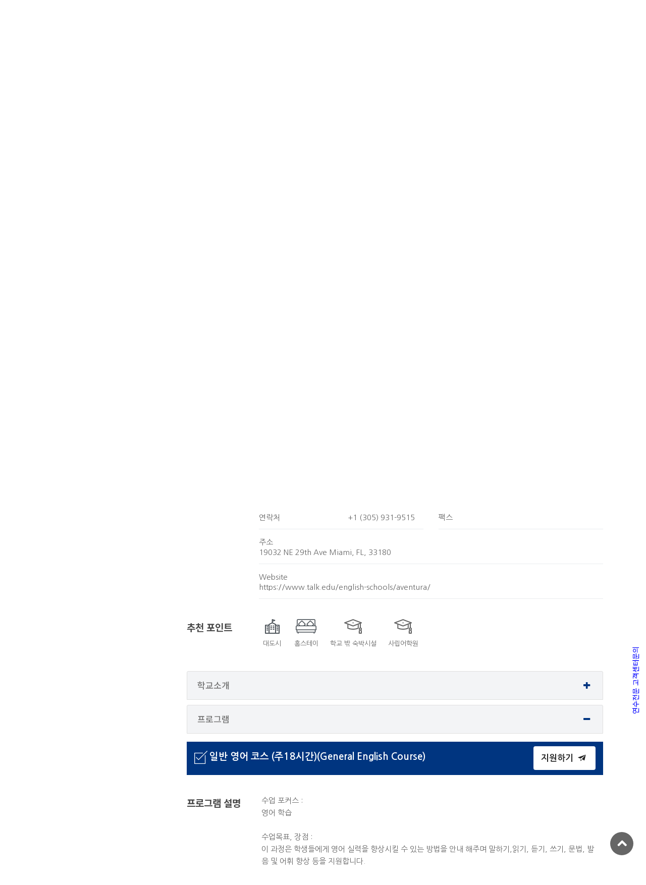

--- FILE ---
content_type: text/html
request_url: https://www.studydestiny.co.kr/america/school-view.html?sc_id=1167&pr_category=0&ko=1&tab_menu=2&pr_id=5653
body_size: 76629
content:
<!DOCTYPE html>
<!--[if IE 8 ]><html class="ie" xmlns="http://www.w3.org/1999/xhtml" xml:lang="en-US" lang="en-US"> <![endif]-->
<!--[if (gte IE 9)|!(IE)]><!-->
<!--html xmlns="http://www.w3.org/1999/xhtml" xml:lang="en-US" lang="en-US"--><!--<![endif]-->
<html lang="ko-KR">
<head>


</script>

    <meta charset="utf-8">
    <!--[if IE]><meta http-equiv='X-UA-Compatible' content='IE=edge,chrome=1'><![endif]-->
    <meta http-equiv="X-UA-Compatible" content="IE=edge">
    <!--meta name="viewport" content="width=device-width, initial-scale=1, shrink-to-fit=no"-->
    <meta name="viewport" content="width=device-width, initial-scale=1, minimum-scale=1, maximum-scale=2, user-scalable=yes">
    <meta name="robots" content="index,follow" />
	<meta name="description" content="토크 마이애미 아벤츄라(TALK Schools Aventura) 일반 영어 코스 (주18시간)  학비 어학연수 유학 스터디데스티니" />
	<meta name="keywords" content="토크 마이애미 아벤츄라(TALK Schools Aventura) 일반 영어 코스 (주18시간)  학비 어학연수 유학 " />
    <meta name="author" content="">
	<title>토크 마이애미 아벤츄라(TALK Schools Aventura) 일반 영어 코스 (주18시간)  스터디데스티니</title>

    <!-- Favicons-->
    <link rel="shortcut icon" href="img/favicon.ico" type="image/x-icon">
    <link rel="apple-touch-icon" type="image/x-icon" href="img/apple-touch-icon-57x57-precomposed.png">
    <link rel="apple-touch-icon" type="image/x-icon" sizes="72x72" href="img/apple-touch-icon-72x72-precomposed.png">
    <link rel="apple-touch-icon" type="image/x-icon" sizes="114x114" href="img/apple-touch-icon-114x114-precomposed.png">
    <link rel="apple-touch-icon" type="image/x-icon" sizes="144x144" href="img/apple-touch-icon-144x144-precomposed.png">

    <!-- 구글폰트  -->
    <link href="https://fonts.googleapis.com/css?family=Gochi+Hand|Montserrat:300,400,700" rel="stylesheet">
    <link href="https://fonts.googleapis.com/css?family=Nanum+Gothic:400,700,800|Noto+Sans+KR:300,400,500,700,900&display=swap" rel="stylesheet">

    <!-- CSS -->
    <link href="css/bootstrap.min.css" rel="stylesheet">
    <link href="css/style.css" rel="stylesheet">
    <link href="css/vendors.css" rel="stylesheet">
    <link href="css/custom.css" rel="stylesheet">
    
    <link rel="stylesheet" href="js/gnb_row/menu_common.css">
    <script type="text/javascript" src="js/gnb_row/jquery-3.4.1.min.js"></script>
    <script type="text/javascript" src="js/gnb_row/jquery-migrate-3.0.1.min.js"></script> 
    <script src="js/gnb_row/menu_row.js"></script> 
       

	<link rel="canonical" href="https://www.studydestiny.co.kr/america/school-view.html?sc_id=1167" />
	<meta property="og:locale" content="en_US" />
	<meta property="og:type" content="article" />
	<meta property="og:title" content="토크 마이애미 아벤츄라(TALK Schools Aventura) 일반 영어 코스 (주18시간)  스터디데스티니" />
	<meta property="og:description" content="토크 마이애미 아벤츄라(TALK Schools Aventura) 일반 영어 코스 (주18시간)  학비 어학연수 유학 스터디데스티니" />
	<meta property="og:url" content="https://www.studydestiny.co.kr/america/school-view.html?sc_id=1167" />
	<meta property="og:site_name" content="스터디데스티니" />
	<meta name="twitter:card" content="summary" />
	<meta name="twitter:title" content="스터디데스티니" />

<!----------------------구글 Analytics 종합---->

<script>
  (function(i,s,o,g,r,a,m){i['GoogleAnalyticsObject']=r;i[r]=i[r]||function(){
  (i[r].q=i[r].q||[]).push(arguments)},i[r].l=1*new Date();a=s.createElement(o),
  m=s.getElementsByTagName(o)[0];a.async=1;a.src=g;m.parentNode.insertBefore(a,m)
  })(window,document,'script','https://www.google-analytics.com/analytics.js','ga');

  ga('create', 'UA-84070926-1', 'auto');
  ga('send', 'pageview');

</script>
<!---------------------------------------------------------------------->
<!-- Google tag (gtag.js) -->
<script async src="https://www.googletagmanager.com/gtag/js?id=G-JVH6NQ2RRM"></script>
<script>
  window.dataLayer = window.dataLayer || [];
  function gtag(){dataLayer.push(arguments);}
  gtag('js', new Date());

  gtag('config', 'G-JVH6NQ2RRM');
</script>


<!----------------------네이버 Analytics 종합---->

	
<script type="text/javascript" src="//wcs.naver.net/wcslog.js"></script>
<script type="text/javascript">
if(!wcs_add) var wcs_add = {};
wcs_add["wa"] = "56c3a6fc0eafe";
wcs_do();
</script>

<!---------------------------------------------------------------------->

<!--ssl-->
<script type="text/javascript">

if (document.location.protocol == 'http:') {

    document.location.href = document.location.href.replace('http:', 'https:');

}

</script>
<!--ssl end-->




</head>

<body>

    <div id="preloader">
        <div class="sk-spinner sk-spinner-wave">
            <div class="sk-rect1"></div>
            <div class="sk-rect2"></div>
            <div class="sk-rect3"></div>
            <div class="sk-rect4"></div>
            <div class="sk-rect5"></div>
        </div>
    </div>
    <!-- End Preload -->

    <div class="layer"></div>
    <!-- Mobile menu overlay mask -->

    <!-- Header================================================== -->
    <header class="border-bottom-1px-op">
        <div id="top_line">
            <div class="container">
                <div class="row">
                    <div class="col-6">
                      <div id="logo_home">
                      	<h1><a href="intro.html" title="Study Destiny">Study Destiny</a></h1>
                      </div>                    	
                    </div>
                    <div class="col-4 py-1">
                        <ul id="top_links">
                            <li><a href="javascript:window.external.addfavorite('http://www.studydestiny.co.kr', '스터디 데스티니');" onFocus="this.blur()">줄겨찾기 추가</a></li>
                            <li><a href="https://pf.kakao.com/_YBtFT" target="_blank"><img src="https://www.studydestiny.co.kr/america/img/ka_ch_b.png"></a><a href="https://blog.naver.com/studydestiny" target="_blank"><img src="img/sns_naverb.png"></a></li>
                        </ul>                        
                    </div>
                     <div class="col-2 p-0">                    
                       <div class="styled-select">
                      <select class="link_class" name="lang" id="lang"><!--영사관 링크 class="link_class" 추가 > js/pro_common.js 파일내에 link_class 이벤트 추가됨-->
                            <option value="https://www.studydestiny.com/intro.html">English</option>
                            <option value="https://www.studydestiny.co.kr/intro.html" selected>한국어</option>
                            <option value="https://www.studydestiny.jp/intro.html">日本語</option>
                            <option value="https://www.studydestiny.com.tw/intro.html">繁體中文</option>
                            <option value="https://www.studydestiny.cn/intro.html">简体中国</option>
                        </select>
                      </div> 
                    </div>                                        
                </div><!-- End row -->
            </div><!-- End container-->
        </div><!-- End top line-->
        
 

        <div id="headerlogo" class="pure-g">
            <div id="" class="pure-u-1">
                <div class="sp_only">
                	<div id="logo_home" class="floatl ml-3">
                	  <h1><a href="intro.html" title="Study Destiny">Study Destiny</a></h1>
                	</div>
                	<div class="floatr">
                	  <a href="" class="toggle_sp_menu"><i class="icon-menu" style="font-size: 30px; color: #000"></i></a>
                	</div>
                </div>
        
                <!--div class="sp_only sp_right_nav" style="display: none;"><span class="sp-popup-nav-toggle"><i class="fa fa-2x fa-th-large"></i></span></div-->
        
            </div>
        </div>  
       
       <div id="globalnavi_wrap" class="top_current" style="">
          <div id="globalnavi_sp_wrap">
              <ul id="globalnavi" style="width: 100%;">
                  <li id="navi01" class="current dropdown">
            				<div class="navi_inner">
            					<a href="school-list.html" class="">학교검색</a>        					
            				</div>
                  </li>
                  <li id="navi02" class="dropdown">
                      <div class="navi_inner">
                       <a href="studenthousing.html" class="dropdown-toggle" data-toggle="dropdown" data-class="">학생기숙사</a>
						    <ul class="dropdown-menu clearfix" role="menu">
                              <li><a href="studenthousing.html">학생기숙사</a></li>
							  <li><a href="studenthotel.html">단기호텔예약</a></li>
							  <li><a href="hostelworld.html">저렴하스텔, 게스트하우스예약</a></li>
                              <li><a href="insurance.html">유학생보험가입</a></li>
							  <li><a href='essay.html'>유학생 에세이 작성하기</a></li> 
							  <li><a href='wes.html'>미국대학 WES 편입학점 인증프로세스</a></li>
							  <li><a href='simcard.html'>유학생 휴대폰 심카드</a></li> 
							  <li><a href="speakenglish.html">연수전 단기 영어 공부하기</a></li>
							  <li><a href="studentflight.html">유학생전용 저렴 항공권예매</a></li>
							  <li><a href="studentshoppingmall.html">유학생쇼핑몰</a></li>
                          </ul>
                      </div>
                  </li>
                  <li id="navi03" class="dropdown">
                      <div class="navi_inner">
                       <a href="university.html" class="dropdown-toggle" data-toggle="dropdown" data-class="">미국대학교</a>
						    <ul class="dropdown-menu clearfix" role="menu">
							  <li><a href="university.html">미국대학교</a></li>
							  <li><a href="ivyleague.html">미국명문대학 아이비리그 </a></li>
							  <li><a href="state-university.html">미국주립대학교</a></li>
							  <li><a href="engineering.html">미국대학 전공별진학가이드</a></li>
							  <li><a href="communitycollege.html">미국커뮤니티칼리지</a></li>
							  <li><a href="high-school-completion-program.html">미국고등학교 칼리지 동시졸업</a></li>
                              <li><a href="ELS-conditaionaladmission.html">미국대학 조건부대학진학</a></li>
							  <li><a href="visitingscholar.html">미국대학 방문연구원</a></li>

							  
                          </ul>
                      </div>
                  </li>              
                  <li id="navi04" class="dropdown ">
                      <div class="navi_inner">
                          <a href="uhakcamp-america.html" class="dropdown-toggle" data-toggle="dropdown" data-class="">초중고영어연수</a>
							<ul class="dropdown-menu clearfix" role="menu">
							  <li><a href="uhakcamp-america.html">미국주니어영어캠프</a></li>
                              <li><a href="camp-sandiego.html">샌디에고 주니어영어캠프</a></li>
							  <li><a href="camp-newyork.html">뉴욕 주니어영어캠프</a></li>
							  <li><a href="camp-boston.html">보스턴 주니어영어캠프</a></li>
							  <li><a href="camp-hawaii.html">하와이 주니어영어캠프</a></li>
							  <li><a href="camp-la.html">로스앤젤레스 LA 주니어영어캠프</a></li>
							  <li><a href="camp-Atlanta.html">애틀란타 주니어영어캠프</a></li>
							  <li><a href="camp-Atlanta.html">미국주니어 겨울캠프</a></li>
                          </ul>
                      </div>
                  </li>
                  <li id="navi05" class="dropdown">
                      <div class="navi_inner">
                          <a href="jogiuhak-america.html" class="dropdown-toggle" data-toggle="dropdown" data-class="">미국조기유학</a>
                          <ul class="dropdown-menu clearfix" role="menu">
                              <li><a href="jogiuhak-america.html">미국조기유학</a></li>
							  <li><a href="newmexico-highschool.html">뉴멕시코주 고등학교</a></li>
							  <li><a href="online-highschool.html">미국 고등학교 온라인 학위 프로그램</a></li>
							  <li><a href="jogiuhak-Atlanta.html">미국 아틀란타 조기유학</a></li>
                              <!--li><a href="/america/uhakexam.html">미국조기유학시험정보</a></li-->
							  <!--li><a href="/america/jogiuhakamericalist.html">미국조기유학학교리스트</a></li-->

                          </ul>
                      </div>
                  </li>

				         <li id="navi06" class="dropdown">
                      <div class="navi_inner">
                          <a href="DIY-visa.html" class="dropdown-toggle" data-toggle="dropdown" data-class="">연수 비자준비</a>
                          <ul class="dropdown-menu clearfix" role="menu">
                              <li><a href="DIY-visa.html">스스로 준비하는 학생비자 절차</a></li>
								 <li><a href="J-1.html">미국J-1비자</a></li>
							  <li><a href="ot.html">미국 유학생 출국 준비물 및 오티자료</a></li>
							    <li><a href="admission-process.html">어학연수 수속 절차</a></li>
							  <li><a href="requirement-documents.html">필요서류</a></li>
							  <li><a href="success-language.html">성공적인 어학연수을 위한 팁</a></li>
							  <li><a href="school-tip.html">어학연수 학교 선택 팁</a></li>
							   <li><a href="abroad-information.html">대학부설, 사립 어학연수란?</a></li>
							  

                          </ul>
                      </div>
                  </li>
                           
                           
                  <li id="navi07" class="dropdown">
                      <div class="navi_inner">
                          <a href="online-application.html" class="dropdown-toggle" data-toggle="dropdown" data-class="">My 데스티니?</a>
                          <ul class="dropdown-menu dropdown-menu-right clearfix" role="menu">
                              <li><a href="online-application.html">온라인 지원이란?</a></li>
                              <li><a href="customer_price_guarantee.html">학비보증프로그램</a></li>
							  <li><a href="discount-program.html">학비할인</a></li>
                          </ul>
                      </div>
                  </li>
              </ul>
          </div>
       </div>   


        <div id="globalnavi_shadow"></div>
        <ul id="submenu_row" style="display: none;">
        </ul> 
		<div>
			<span id='sidebarCollapse' ><span style="color: blue;">연수전문 고객센터문의</span></span>
			<div class="floating">
				<a href="http://pf.kakao.com/_YBtFT" onfocus="blur()" target="_black"><p><img src="img/ka_ch.png"></p></a>
			
				<a href="customer-support.html" onfocus="blur()" target="_black"><img src='img/mail.png'></a>
					<br>
				<a href="tel://07078586600"><img src='img/phone.png'></a><br>
				<a href="https://docs.google.com/forms/d/1Reu_iDEYuu_hQcqoJd4iIyExVBNSV43G6HTsK3gNuE0/edit"><img src='https://www.studydestiny.co.kr/img/visit.jpg'></a>
			</div>
		</div>
    </header><!-- End Header -->    
	
	
        

  
  
    <!-- SubImg -->    
  	<!--section class="parallax-window" data-parallax="scroll" data-image-src="img/school-list-imgbg.jpg" data-natural-width="1400" data-natural-height="368"-->
  	<section class="parallax-window" data-parallax="scroll">
  		<div class="parallax-content-1">
  			<!--div class="animated fadeInDown"-->
		
  			<div>
  				<h1>토크 마이애미 아벤츄라</h1>
  				<p><i class="icon-home-2"></i> <i class="icon-angle-right"></i> 국가검색 <i class="icon-angle-right"></i> 미국 </p>
				

											
  			</div>
  		</div>
  	</section>
  	<!-- End SubImg section -->
	
			
	<main>
		
		<!-- Map -->  
		<div class="collapse" id="collapseMap">
			<div style="width:100%; height:400px;">
				<iframe src="/Html/sub_maps.html?country=us&position=main" class="mb-2" style="width: 100%; height: 400px;" frameborder="0" marginwidth="0" marginheight="0" scrolling="no" name="main"></iframe>
			</div>
		</div>
		<!-- End Map -->		
		
			<div class="container mt-5">
				<div class="row">					

  					<!-- Contents Left / 검색 / 메뉴 -->

  				<aside class="col-lg-3">  						
					<form id="list_search" name="list_search" style="box-sizing:unset;">
						<input type=hidden name="fname" value='search' />
					    <input type=hidden name="plen" value='korean' />
					    <input type=hidden name="dcode" value='us' />
						<input type=hidden name="sc_class" value='' />

    					<h1 class="filter_title"><a data-toggle="collapse" href="#collapseFilters" aria-expanded="false" aria-controls="collapseFilters" id="filters_col_bt"><i class="icon-search-6"></i>제공코스<i class="icon-down-open-big" style="font-size: 17px; margin-top: 3px; float:right;"></i></a></h1>
    					<div id="filters_col">
      					<p>
      						
      					</p>    						
    						<div class="collapse show" id="collapseFilters">
    							 
    							<div class="filter_type">
    												 
											
								 					  
								<div id="tools" class="mt-3">
          					<div class="row">
            						<div class="col-md-9 mb-2">
            							<p class="font-size-15 font-weight-7"><a href="application.html?sc_id=1167&pr_id=5653&dcode=us">일반 영어 코스 (주18시간)<br>(General English Course)</a></p>
            						</div> 
            						      						
          					</div>   					
          				</div>
																 					  
								<div id="tools" class="mt-3">
          					<div class="row">
            						<div class="col-md-9 mb-2">
            							<p class="font-size-15 font-weight-7"><a href="application.html?sc_id=1167&pr_id=5654&dcode=us">집중영어코스 (주22시간)<br>(Intensive English Course)</a></p>
            						</div> 
            						      						
          					</div>   					
          				</div>
											
   							
    						</div>
  						<!--End collapse -->
  					</div>
  					<!--End filters col-->
				</form>				
  				</aside>



  				<!--// Contents Left / 검색 / 메뉴 -->
  				
    			<!-- 학교뷰 -->
    		  <div class="col-lg-9">
    		  	

			          	<div class="row">
          		<div class="col-md-12">
          			
                <div class="tourdetail_header">
                    <div class="tourdetail_header_left">

							

                        <div class="rating">
						
						<i class="icon-star"></i><i class="icon-star"></i><i class="icon-star"></i><i class="icon-star"></i><i class="icon-star"></i>						
						<small>학교평가 (0)</small></div>
                        <h1 class="tourdetail_header_title">토크 마이애미 아벤츄라</h1>
                        <p class="tourdetail_header_description">TALK Schools Aventura</p>
                        <address class="tourdetail_header_address"></address>
                    </div>
					<img style='align-self:center' src="/img/School_Img/us/us_1167_logo1.jpg">
					
                </div>                
                <div class="bx4T mb-5">
											<div class='bx4T_L'><div class='bxImg'><img itemprop='photo' src='/img/School_Img/us/us_1167_file0.JPG' width='420' height='250' /></div></div><div class='bx4T_L'><div class='bxImg'><img itemprop='photo' src='/img/School_Img/us/us_1167_file1.JPG' width='420' height='250' /></div></div><div class='bx4T_L'><div class='bxImg'><img itemprop='photo' src='/img/School_Img/us/us_1167_file2.JPG' width='420' height='250' /></div></div>
					                    
                </div>                                
              </div>
            </div>

    		  		<div>
									    																										<a href="JavaScript:;" onclick="window.open('./picture-list.html?sc_id=1167&dcode=us', '_blank', 'width=500, height=350, scrollbars=auto, toolbar=no menubar=no, location=no');" class="mt-3 btn_1 blue">사진첩</a>
									<a href="#" class="mt-3 btn_1 blue" data-toggle="modal" data-target="#myqna">학교에질문하기</a>
    							</div>   

                       <br>

    				
    		  	  <br>
    				<div class="main_title">
    					<h2 class="left">학교 정보</h2>
    			
    					
    				
    					
    					<!--div class="row">
      						<div class="col-md-9 mb-2">
      							<p class="font-size-19 font-weight-7"><a href="#"><img src="img/icons_check.png" class="mr-1"> 4년 대학입학 (Undergraduate degree programs)</a></p>
      						</div> 
      						<div class="col-md-3 right">   		
      							<a href="#" class="btn_1 white">지원하기 <i class="icon-paper-plane"></i></a>   							
      						</div>
    					</div-->    					
    				</div>
    				<!--/tools -->
    				

            <!-- 기본정도 -->
            <div class="schoolview_container">
              <div class="row">    
        				<div class="col-lg-2">
        					<h3 class="schoolview_container_title">기본 정보</h3>
        				</div>      
                <div class="col-lg-10 schoolview_container_wrapper">
                	<div class="row">
                  		<div class="col-md-6">
                        <ul>
                            <li class="left">정원(재학생수)</li>
                            <li class="right">명</li>                    
                        </ul>
                      </div>
                  		<div class="col-md-6">
                        <ul>
                            <li class="left">공항마중</li>
                            <li class="right">가능</li>                    
                        </ul>
                      </div> 
                  		<div class="col-md-6">
                        <ul>
                            <li class="left">연락처</li>
                            <li class="right">+1 (305) 931-9515</li>                    
                        </ul>
                      </div>
                  		<div class="col-md-6">
                        <ul>
                            <li class="left">팩스</li>
                            <li class="right"></li>                    
                        </ul>
                      </div>
                  		<div class="col-md-12">
                        <ul>
                            <li class="left w-100">주소</li>
                            <li class="left w-100">19032 NE 29th Ave Miami, FL, 33180</li>                    
                        </ul>
                      </div> 

						<div class="col-md-12">
                        <ul>
                            <li class="left w-100">Website</li>
                            <li class="left w-100"><a href="https://www.talk.edu/english-schools/aventura/" target="_blank">https://www.talk.edu/english-schools/aventura/</a></li>                    
                        </ul>
                      
                  		<div id="schinfor1" class="col-md-12 collapse">
                        <ul>
                                          
                        </ul>
                      </div> <!--
                  		<div class="col-md-6">
                        <a class="schoolview_container_btn" data-toggle="collapse" href="#schinfor1" aria-expanded="false" aria-controls="schinfor1" data-text-swap="접기" data-text-original="모두 보기">모두 보기 <!--i class="icon-down-open-1"></i--></a>
                      </div--!>                      
                    </div>
                </div>
              </div>        
            </div>
            
            <!-- 추천포인트 -->
            <div class="schoolview_container no-border">
              <div class="row">    
        				<div class="col-lg-2">
        					<h3 class="schoolview_container_title">추천 포인트</h3>
        				</div>      
                <div class="col-lg-10 schoolview_container_wrapper">
                	<div class="row">
                		
            					<div id="single_tour_feat">
            						<ul>
																					<li><i><img src="img/school_view_obj1.png"></i>
											대도시											</li>
																															            							<li><i><img src="img/school_view_obj2.png"></i>
												홈스테이											</li>
																																									<li><i><img src="img/school_view_obj3.png"></i>
												학교 밖 숙박시설											</li>
																				 
											<li><i><img src="img/school_view_obj3.png"></i>
												사립어학원											</li>												
																				            						</ul>           						
            					</div>                      
                    </div>
                </div>
              </div>        
            </div> 
            
            <!-- 학교소개 Tab -->
            
  					<div id="payment" class="accordion_styled">
  						<!--학교소개-->
  					  <div class="card">
    						<div class="card-header">
    						  <h4>
    							<a class="accordion-toggle" data-toggle="collapse" data-parent="#payment" href="#collapseOne_payment">학교소개<i class="indicator icon-plus float-right"></i></a>
    						  </h4>
    						</div>
    						<div id="collapseOne_payment" class="collapse " data-parent="#payment">
    						  <div class="card-body">
    						  	
                    <div class="schoolview_container no-border">
                      <div class="row">    
                				<div class="col-lg-2">
                					<h3 class="schoolview_container_title">소개</h3>
                				</div>      
                        <div class="col-lg-10 schoolview_container_wrapper">
                        	<div class="row">
                    					<div id="single_tour_feat">
                    						<ul>
                    							<li class="feat_dec">
													- TALK Aventura는 마이애미 대도시권 북쪽에 있는 부유한 국제 도시 ‘City of Excellence’에 위치해 있습니다.<br>- Hallandale, Golden Beach 및 Sunny Isles 등의 아름다운 해변에서 불과 몇 분 거리에 위치해 있습니다.<br>												</li>
                    						</ul>            						   						 
                    					</div>
                        	</div>
                       	 </div>
                      </div> 
                      <hr>       
                    </div>
					
					                    <div class="schoolview_container no-border">
                      <div class="row">    
                				<div class="col-lg-2">
                					<h3 class="schoolview_container_title">토크 마이애미 아벤츄라 관하여 </h3>
                				</div>      
                        <div class="col-lg-10 schoolview_container_wrapper">
                        	<div class="row">
                    					<div id="single_tour_feat">
                    						<ul>
                    							<li class="feat_dec">
													<div>TALK Aventura는 마이애미 대도시권&nbsp;북쪽에 있는 부유한 국제 도시 ‘City
of Excellence’에 위치해 있습니다. Hallandale,
Golden Beach 및 Sunny Isles 등의
아름다운
해변에서
불과
몇
분
거리에
위치해
있습니다. 이 흥미롭고 문화적으로 다양한 지역사회는 카페, 레스토랑, 부티크 및 상점으로 가득합니다. 유명한 아벤투라 몰(Aventura Mall)과 발 하버 쇼핑센터(Bal Harbour Shopping Centre)는 세련된 매장과 전 세계의 안목 있는 쇼핑객을 끌어들이는 디자이너 상품을 보유하고 있습니다. TALK
Aventura는 2007년 레스토랑, 카페 및 부티크로 둘러싸인 번화한 Aventura 상업지구 한 가운데에 있는 콩코드 광장에서 개교했습니다.</div><br>													
												</li>
                    						</ul>            						   						 
                    					</div>
                        	</div>
                        	
                        	<div id="schinfor3" class="row collapse">
                    					<div id="single_tour_feat">
                    						<ul>
                    							<li class="feat_dec"></li>
                    						</ul>            						   						 
                    					</div>
                        	</div> 
                       	 </div>
                      </div> 
                      <hr>       
                    </div> 
																																			

                    
    						  </div>
    						</div>
  					  </div>


					  
					  
  					  <!--프로그램-->
  					  <div class="card">
  						<div class="card-header">
  						  <h4>
  							<a class="accordion-toggle" data-toggle="collapse" data-parent="#payment"  href="#collapseTwo_payment">프로그램<i class="indicator icon-minus float-right"></i></a>
  						  </h4>
  						</div>
  						<div id="collapseTwo_payment" class="collapse show" data-parent="#payment">
  						  <div class="card-body">

					  					
									
  					  
  						  	
          				<div id="tools" class="mt-3">
          					<div class="row">
            						<div class="col-md-9 mb-2">
            							<p class="font-size-19 font-weight-7"><a href="#"><img src="img/icons_check.png" class="mr-1">일반 영어 코스 (주18시간)(General English Course)</a></p>
            						</div> 
            						<div class="col-md-3 right">   		
            							<a href="application.html?sc_id=1167&pr_id=5653&dcode=us" class="btn_1 white">지원하기 <i class="icon-paper-plane"></i></a>   							
            						</div>          						
          					</div>   					
          				</div>
          				<!--/tools -->  
          				
                  <div class="schoolview_container no-border">
                    <div class="row">    
              				<div class="col-lg-2">
              					<h3 class="schoolview_container_title">프로그램 설명</h3>
              				</div>      
                      <div class="col-lg-10 schoolview_container_wrapper">
                      	<div class="row">
                  					<div id="single_tour_feat">
                  						<ul>
                  							<li class="feat_dec"><div>수업 포커스 :<br>영어 학습</div><div><br>수업목표, 장점 :<br>이 과정은 학생들에게 영어 실력을 향상시킬 수 있는&nbsp;방법을 안내 해주며 말하기,읽기,&nbsp;듣기,&nbsp;쓰기,&nbsp;문법,&nbsp;발음 및 어휘 향상 등을 지원합니다.</div><div><br>커리큘럼 :<br>학생들은 월요일(월요일이 공휴일 인 경우 화요일)에&nbsp;시작하고 금요일에 종료할 수 있습니다.<br>각 수업은&nbsp;50분 입니다.<br>수업 시간은 주당&nbsp;18수업 입니다.</div><div><br></div><div>수업시간 :&nbsp;<br>오전&nbsp;9시-오후&nbsp;1시,&nbsp;주당&nbsp;18수업</div><div><div><br></div><div><br></div></div>											</li>
                  						</ul>            						   						 
                  					</div>
                      	</div>
                     </div>
                    </div> 
                    <hr>
                  </div>                      
				
					
                    
                  <div id="sub_schinfor1" class="schoolview_container no-border collapse"> 
                    <div class="row">    
              				<div class="col-lg-2">
              					<h3 class="schoolview_container_title">프로그램 정보</h3>
              				</div>      
                      <div class="col-lg-10 schoolview_container_wrapper">
                      	<div class="row pl-2">
                      	  							<table class="table table-striped table-bordered table-condensed" style="width:97%;">
								<tr>
																								<td width="200" class="data1_l">수업 기간</td>
								<td width="400" class="data2_l"> 2, 3, 4, 5, 6, 7, 8, 9, 10, 11, 12, 13, 14, 15, 16, 17, 18, 19, 20, 21, 22, 23, 24, 25, 26, 27, 28, 29, 30, 31, 32, 33, 34, 35, 36, 37, 38, 39, 40, 41, 42, 43, 44, 45, 46, 47, 48, 49, 50, 51, 52 Weeks</td>
																																<td width="200" class="data1_l">수업 레벨</td>
								<td width="400" class="data2_l">10</td>
								</tr><tr>																								<td width="200" class="data1_l">비자 정보</td>
								<td width="400" class="data2_l">입학허가서 발급</td>
																																<td width="200" class="data1_l">최소 연령</td>
								<td width="400" class="data2_l">18</td>
								</tr><tr>																																<td width="200" class="data1_l">숙박 옵션</td>
								<td width="400" class="data2_l">홈스테이, 학교 밖 숙박시설</td>
																										<td width="200" class="data2_l"></td>
										<td width="400" class="data2_l"></td>
																	</tr>
							</table>                       
                      	</div>
                     	 </div>
                    </div>   
                    <hr>  
                    <div class="row">    
              				<div class="col-lg-2">
              					<h3 class="schoolview_container_title">자격조건</h3>
              				</div>      
                      <div class="col-lg-10 schoolview_container_wrapper">
                      	<div class="row">
                  					<div id="single_tour_feat">
                  						<ul>
                  							<li class="feat_dec">
																									특별히 없음																							</li>
                  						</ul>            						   						 
                  					</div>
                      	</div>
                     	 </div>
                    </div> 
                    <hr>
                    <div class="row">    
              				<div class="col-lg-2">
              					<h3 class="schoolview_container_title" data-asdf='true'>프로그램 일정</h3>
              				</div>      
                      <div class="col-lg-10 schoolview_container_wrapper">
                      	<div class="row pl-2">
                      		
						  
						
						<table class='table table-striped table-bordered table-condensed' style='width:97%;'><tr><td width='20%' align='center'>2027-01-25 </td><td width='20%' align='center'>2027-01-18 </td><td width='20%' align='center'>2027-01-11 </td><td width='20%' align='center'>2027-01-04 </td></tr><tr><td width='20%' align='center'>2026-12-28 </td><td width='20%' align='center'>2026-12-21 </td><td width='20%' align='center'>2026-12-14 </td><td width='20%' align='center'>2026-12-07 </td></tr><tr><td width='20%' align='center'>2026-11-30 </td><td width='20%' align='center'>2026-11-23 </td><td width='20%' align='center'>2026-11-16 </td><td width='20%' align='center'>2026-11-09 </td></tr><tr><td width='20%' align='center'>2026-11-02 </td><td width='20%' align='center'>2026-10-26 </td><td width='20%' align='center'>2026-10-19 </td><td width='20%' align='center'>2026-10-12 </td></tr><tr><td width='20%' align='center'>2026-10-05 </td><td width='20%' align='center'>2026-09-28 </td><td width='20%' align='center'>2026-09-21 </td><td width='20%' align='center'>2026-09-14 </td></tr><tr><td width='20%' align='center'>2026-09-07 </td><td width='20%' align='center'>2026-08-31 </td><td width='20%' align='center'>2026-08-24 </td><td width='20%' align='center'>2026-08-17 </td></tr><tr><td width='20%' align='center'>2026-08-10 </td><td width='20%' align='center'>2026-08-03 </td><td width='20%' align='center'>2026-07-27 </td><td width='20%' align='center'>2026-07-20 </td></tr><tr><td width='20%' align='center'>2026-07-13 </td><td width='20%' align='center'>2026-07-06 </td><td width='20%' align='center'>2026-06-29 </td><td width='20%' align='center'>2026-06-22 </td></tr><tr><td width='20%' align='center'>2026-06-15 </td><td width='20%' align='center'>2026-06-08 </td><td width='20%' align='center'>2026-06-01 </td><td width='20%' align='center'>2026-05-25 </td></tr><tr><td width='20%' align='center'>2026-05-18 </td><td width='20%' align='center'>2026-05-11 </td><td width='20%' align='center'>2026-05-04 </td><td width='20%' align='center'>2026-04-27 </td></tr><tr><td width='20%' align='center'>2026-04-20 </td><td width='20%' align='center'>2026-04-13 </td><td width='20%' align='center'>2026-04-06 </td><td width='20%' align='center'>2026-03-30 </td></tr><tr><td width='20%' align='center'>2026-03-23 </td><td width='20%' align='center'>2026-03-16 </td><td width='20%' align='center'>2026-03-09 </td><td width='20%' align='center'>2026-03-02 </td></tr><tr><td width='20%' align='center'>2026-02-23 </td><td width='20%' align='center'>2026-02-16 </td><td width='20%' align='center'>2026-02-09 </td><td width='20%' align='center'>2026-02-02 </td></tr><tr><td width='20%' align='center'>2026-01-26 </td><td width='20%' align='center'>2026-01-19 </td><td width='20%' align='center'>2026-01-12 </td><td width='20%' align='center'>2026-01-05 </td></tr><tr><td width='20%' align='center'>2025-12-29 </td><td width='20%' align='center'>2025-12-22 </td><td width='20%' align='center'>2025-12-15 </td><td width='20%' align='center'>2025-12-08 </td></tr><tr><td width='20%' align='center'>2025-12-01 </td></tr><tr></tr><tr></tr><tr></tr><tr></tr><tr></tr><tr></tr><tr></tr><tr></tr><tr></tr><tr></tr><tr>							<tr>
								<td colspan="5">※ 프로그램 일정 개강일로  2, 3, 4, 5, 6, 7, 8, 9, 10, 11, 12, 13, 14, 15, 16, 17, 18, 19, 20, 21, 22, 23, 24, 25, 26, 27, 28, 29, 30, 31, 32, 33, 34, 35, 36, 37, 38, 39, 40, 41, 42, 43, 44, 45, 46, 47, 48, 49, 50, 51, 52주(달)기간을 선택할 수 있습니다.</td>
							</tr>
							</table>
						
						                        
                      	</div>
                     	 </div>
                    </div> 
                    <hr>  
					                    <div class="row">    
              				<div class="col-lg-2">
              					<h3 class="schoolview_container_title">비용</h3>
              				</div>      
                      <div class="col-lg-10 schoolview_container_wrapper">
                      	<div class="row pl-2">
                      		<h4>학비</h4>
                          <table class="table table-striped table-bordered table-condensed" style="width:97%;">
                            <tbody>
                            	<tr>
                            		<th>학교 등록비</th>
                            		<td colspan="2">
																					(USD)$  											150																													</td>
                            	</tr> 
                              <tr>
                                <th>학 비</th>
								<td colpan="2">
									<table class="table table-striped table-bordered table-condensed" style="width:100%;">
																		<tr>
										<td>2 ~ 4 Week</td>
										<td>5 ~ 13 Week</td>
										<td>14 ~ 26 Week</td>
										<td>27 ~ 39 Week</td>
										<td>40 ~ 52 Week</td>
									</tr>
									<tr>
										<td>(USD)$   235 / 주간 </td>
										<td>(USD)$   165 / 주간 </td>
										<td>(USD)$   150 / 주간 </td>
										<td>(USD)$   135 / 주간 </td>
										<td>(USD)$   125 / 주간 </td>
									</tr>
									<tr>
										<td> Week</td>
										<td> Week</td>
										<td> Week</td>
										<td> Week</td>
										<td> Week</td>
									</tr>
									<tr>
										<td></td>
										<td></td>
										<td></td>
										<td></td>
										<td></td>
									</tr>
																	</table>
								</td>
                              </tr>                           	                          	
                            </tbody>
                          </table> 
                          
                      	</div>
                      	
                      	
                      	
                     	 </div>
                    </div> 
                    <hr> 
					                    <div class="row">    
              				<div class="col-lg-2">
              					<h3 class="schoolview_container_title">주의사항</h3>
              				</div>      
                      <div class="col-lg-10 schoolview_container_wrapper">
                      	<div class="row">
                  					<div id="single_tour_feat">
                  						<ul>
                  							<li class="feat_dec">*시기와 비용은 대략적인 것이며 사전 공고없이 변경될 수 있습니다.</li>
                  						</ul>            						   						 
                  					</div>
                      	</div>
                     	 </div>
                    </div> 
                                      </div>                  
                  <a class="schoolview_container_btn" data-toggle="collapse" href="#sub_schinfor1" aria-expanded="false" aria-controls="sub_schinfor1" data-text-swap="접기" data-text-original="모두 보기">학비 및 비용보기 <!--i class="icon-down-open-1"></i--></a>  
									
  					  
  						  	
          				<div id="tools" class="mt-3">
          					<div class="row">
            						<div class="col-md-9 mb-2">
            							<p class="font-size-19 font-weight-7"><a href="#"><img src="img/icons_check.png" class="mr-1">집중영어코스 (주22시간)(Intensive English Course)</a></p>
            						</div> 
            						<div class="col-md-3 right">   		
            							<a href="application.html?sc_id=1167&pr_id=5654&dcode=us" class="btn_1 white">지원하기 <i class="icon-paper-plane"></i></a>   							
            						</div>          						
          					</div>   					
          				</div>
          				<!--/tools -->  
          				
                  <div class="schoolview_container no-border">
                    <div class="row">    
              				<div class="col-lg-2">
              					<h3 class="schoolview_container_title">프로그램 설명</h3>
              				</div>      
                      <div class="col-lg-10 schoolview_container_wrapper">
                      	<div class="row">
                  					<div id="single_tour_feat">
                  						<ul>
                  							<li class="feat_dec"><div>수업 포커스 :<br>영어 학습</div><div><br>수업목표, 장점 :<br>듣기,&nbsp;말하기,&nbsp;읽기 및 쓰기&nbsp;기술을 개발하는 것 외에도 발음 및 문법 지원,&nbsp;어휘력 향상 등 포괄적인 영어 능력에 중점을 둔 과정을 제공합니다.&nbsp;고급 레벨은 전문 개발 활동으로 경력을 쌓거나 미국 대학에서 공부를 계속하려는 학생들에게 이상적입니다.<br><br></div><div>커리큘럼 :<br>키 포인트<br>&nbsp;<br>수업은 월요일부터 금요일까지 일년 내내 진행됩니다.<br>학생들은 월요일(공휴일인 경우 화요일)에&nbsp;개강하고 금요일에&nbsp;종료할 수 있습니다.<br>각 수업은&nbsp;50&nbsp;분입니다.<br>최소&nbsp;2&nbsp;주<br><br></div><div>수업시간 :<br>주당&nbsp;22&nbsp;수업<br>오전&nbsp;9시&nbsp;~&nbsp;오후&nbsp;3시&nbsp;30&nbsp;분</div><div><br></div><p></p>											</li>
                  						</ul>            						   						 
                  					</div>
                      	</div>
                     </div>
                    </div> 
                    <hr>
                  </div>                      
				
					
                    
                  <div id="sub_schinfor2" class="schoolview_container no-border collapse"> 
                    <div class="row">    
              				<div class="col-lg-2">
              					<h3 class="schoolview_container_title">프로그램 정보</h3>
              				</div>      
                      <div class="col-lg-10 schoolview_container_wrapper">
                      	<div class="row pl-2">
                      	  							<table class="table table-striped table-bordered table-condensed" style="width:97%;">
								<tr>
																								<td width="200" class="data1_l">수업 기간</td>
								<td width="400" class="data2_l"> 2, 3, 4, 5, 6, 7, 8, 9, 10, 11, 12, 13, 14, 15, 16, 17, 18, 19, 20, 21, 22, 23, 24, 25, 26, 27, 28, 29, 30, 31, 32, 33, 34, 35, 36, 37, 38, 39, 40, 41, 42, 43, 44, 45, 46, 47, 48, 49, 50, 51, 52 Weeks</td>
																																<td width="200" class="data1_l">수업 레벨</td>
								<td width="400" class="data2_l">10</td>
								</tr><tr>																								<td width="200" class="data1_l">비자 정보</td>
								<td width="400" class="data2_l">입학허가서 발급</td>
																																<td width="200" class="data1_l">최소 연령</td>
								<td width="400" class="data2_l">18</td>
								</tr><tr>																																<td width="200" class="data1_l">숙박 옵션</td>
								<td width="400" class="data2_l">홈스테이, 학교 밖 숙박시설</td>
																										<td width="200" class="data2_l"></td>
										<td width="400" class="data2_l"></td>
																	</tr>
							</table>                       
                      	</div>
                     	 </div>
                    </div>   
                    <hr>  
                    <div class="row">    
              				<div class="col-lg-2">
              					<h3 class="schoolview_container_title">자격조건</h3>
              				</div>      
                      <div class="col-lg-10 schoolview_container_wrapper">
                      	<div class="row">
                  					<div id="single_tour_feat">
                  						<ul>
                  							<li class="feat_dec">
																									특별히 없음																							</li>
                  						</ul>            						   						 
                  					</div>
                      	</div>
                     	 </div>
                    </div> 
                    <hr>
                    <div class="row">    
              				<div class="col-lg-2">
              					<h3 class="schoolview_container_title" data-asdf='true'>프로그램 일정</h3>
              				</div>      
                      <div class="col-lg-10 schoolview_container_wrapper">
                      	<div class="row pl-2">
                      		
						  
						
						<table class='table table-striped table-bordered table-condensed' style='width:97%;'><tr><td width='20%' align='center'>2027-01-25 </td><td width='20%' align='center'>2027-01-18 </td><td width='20%' align='center'>2027-01-11 </td><td width='20%' align='center'>2027-01-04 </td></tr><tr><td width='20%' align='center'>2026-12-28 </td><td width='20%' align='center'>2026-12-21 </td><td width='20%' align='center'>2026-12-14 </td><td width='20%' align='center'>2026-12-07 </td></tr><tr><td width='20%' align='center'>2026-11-30 </td><td width='20%' align='center'>2026-11-23 </td><td width='20%' align='center'>2026-11-16 </td><td width='20%' align='center'>2026-11-09 </td></tr><tr><td width='20%' align='center'>2026-11-02 </td><td width='20%' align='center'>2026-10-26 </td><td width='20%' align='center'>2026-10-19 </td><td width='20%' align='center'>2026-10-12 </td></tr><tr><td width='20%' align='center'>2026-10-05 </td><td width='20%' align='center'>2026-09-28 </td><td width='20%' align='center'>2026-09-21 </td><td width='20%' align='center'>2026-09-14 </td></tr><tr><td width='20%' align='center'>2026-09-07 </td><td width='20%' align='center'>2026-08-31 </td><td width='20%' align='center'>2026-08-24 </td><td width='20%' align='center'>2026-08-17 </td></tr><tr><td width='20%' align='center'>2026-08-10 </td><td width='20%' align='center'>2026-08-03 </td><td width='20%' align='center'>2026-07-27 </td><td width='20%' align='center'>2026-07-20 </td></tr><tr><td width='20%' align='center'>2026-07-13 </td><td width='20%' align='center'>2026-07-06 </td><td width='20%' align='center'>2026-06-29 </td><td width='20%' align='center'>2026-06-22 </td></tr><tr><td width='20%' align='center'>2026-06-15 </td><td width='20%' align='center'>2026-06-08 </td><td width='20%' align='center'>2026-06-01 </td><td width='20%' align='center'>2026-05-25 </td></tr><tr><td width='20%' align='center'>2026-05-18 </td><td width='20%' align='center'>2026-05-11 </td><td width='20%' align='center'>2026-05-04 </td><td width='20%' align='center'>2026-04-27 </td></tr><tr><td width='20%' align='center'>2026-04-20 </td><td width='20%' align='center'>2026-04-13 </td><td width='20%' align='center'>2026-04-06 </td><td width='20%' align='center'>2026-03-30 </td></tr><tr><td width='20%' align='center'>2026-03-23 </td><td width='20%' align='center'>2026-03-16 </td><td width='20%' align='center'>2026-03-09 </td><td width='20%' align='center'>2026-03-02 </td></tr><tr><td width='20%' align='center'>2026-02-23 </td><td width='20%' align='center'>2026-02-16 </td><td width='20%' align='center'>2026-02-09 </td><td width='20%' align='center'>2026-02-02 </td></tr><tr><td width='20%' align='center'>2026-01-26 </td><td width='20%' align='center'>2026-01-19 </td><td width='20%' align='center'>2026-01-12 </td><td width='20%' align='center'>2026-01-05 </td></tr><tr><td width='20%' align='center'>2025-12-29 </td><td width='20%' align='center'>2025-12-22 </td><td width='20%' align='center'>2025-12-15 </td><td width='20%' align='center'>2025-12-08 </td></tr><tr><td width='20%' align='center'>2025-12-01 </td></tr><tr></tr><tr></tr><tr></tr><tr></tr><tr></tr><tr></tr><tr></tr><tr></tr><tr></tr><tr></tr><tr>							<tr>
								<td colspan="5">※ 프로그램 일정 개강일로  2, 3, 4, 5, 6, 7, 8, 9, 10, 11, 12, 13, 14, 15, 16, 17, 18, 19, 20, 21, 22, 23, 24, 25, 26, 27, 28, 29, 30, 31, 32, 33, 34, 35, 36, 37, 38, 39, 40, 41, 42, 43, 44, 45, 46, 47, 48, 49, 50, 51, 52주(달)기간을 선택할 수 있습니다.</td>
							</tr>
							</table>
						
						                        
                      	</div>
                     	 </div>
                    </div> 
                    <hr>  
					                    <div class="row">    
              				<div class="col-lg-2">
              					<h3 class="schoolview_container_title">비용</h3>
              				</div>      
                      <div class="col-lg-10 schoolview_container_wrapper">
                      	<div class="row pl-2">
                      		<h4>학비</h4>
                          <table class="table table-striped table-bordered table-condensed" style="width:97%;">
                            <tbody>
                            	<tr>
                            		<th>학교 등록비</th>
                            		<td colspan="2">
																					(USD)$  											150																													</td>
                            	</tr> 
                              <tr>
                                <th>학 비</th>
								<td colpan="2">
									<table class="table table-striped table-bordered table-condensed" style="width:100%;">
																		<tr>
										<td>2 ~ 4 Week</td>
										<td>5 ~ 13 Week</td>
										<td>14 ~ 26 Week</td>
										<td>27 ~ 39 Week</td>
										<td>40 ~ 52 Week</td>
									</tr>
									<tr>
										<td>(USD)$   335 / 주간 </td>
										<td>(USD)$   310 / 주간 </td>
										<td>(USD)$   305 / 주간 </td>
										<td>(USD)$   300 / 주간 </td>
										<td>(USD)$   295 / 주간 </td>
									</tr>
									<tr>
										<td> Week</td>
										<td> Week</td>
										<td> Week</td>
										<td> Week</td>
										<td> Week</td>
									</tr>
									<tr>
										<td></td>
										<td></td>
										<td></td>
										<td></td>
										<td></td>
									</tr>
																	</table>
								</td>
                              </tr>                           	                          	
                            </tbody>
                          </table> 
                          
                      	</div>
                      	
                      	
                      	
                     	 </div>
                    </div> 
                    <hr> 
					                    <div class="row">    
              				<div class="col-lg-2">
              					<h3 class="schoolview_container_title">주의사항</h3>
              				</div>      
                      <div class="col-lg-10 schoolview_container_wrapper">
                      	<div class="row">
                  					<div id="single_tour_feat">
                  						<ul>
                  							<li class="feat_dec">*시기와 비용은 대략적인 것이며 사전 공고없이 변경될 수 있습니다.</li>
                  						</ul>            						   						 
                  					</div>
                      	</div>
                     	 </div>
                    </div> 
                                      </div>                  
                  <a class="schoolview_container_btn" data-toggle="collapse" href="#sub_schinfor2" aria-expanded="false" aria-controls="sub_schinfor2" data-text-swap="접기" data-text-original="모두 보기">학비 및 비용보기 <!--i class="icon-down-open-1"></i--></a>  
								

  						  </div>
  						</div>
  					  </div>
  					  <!--숙박정보-->
  					  <div class="card">
    						<div class="card-header">
    						  <h4>
    							<a class="accordion-toggle" data-toggle="collapse" data-parent="#payment" href="#collapseThree_payment">숙박정보<i class="indicator icon-plus float-right"></i></a>
    						  </h4>
    						</div>
    						<div id="collapseThree_payment" class="collapse " data-parent="#payment">
    						  <div class="card-body">
    				
					                    <div class="schoolview_container no-border">
                      <div class="row">    
                				<div class="col-lg-2">
                					<h3 class="schoolview_container_title">위 치</h3>
                				</div>      
                        <div class="col-lg-10 schoolview_container_wrapper">
                        	<div class="row">
                          		<div class="col-md-12">
                                <ul class="no-border">
                                    <li class="left w-100">
																
									<!--&sc_id=1167 이 부분 추가 -->
									<iframe src="/Html/Google_maps.html?sc_mapx=25.951858&sc_mapy=-80.144014&sc_id=1167" style="position:relative; width:100%; height:400px;" frameborder="0" marginwidth="0" marginheight="0" scrolling="no" name="main"></iframe>
																		</li>                 
                                </ul>
                              </div>                  					
                        	</div>
                       	 </div>
                      </div> 
                      <hr>       
                    </div>
                    					                    <div class="schoolview_container no-border">
                      <div class="row">    
                				<div class="col-lg-2">
                					<h3 class="schoolview_container_title">숙박 옵션</h3>
                				</div>      
                        <div class="col-lg-10 schoolview_container_wrapper">
                        	<div class="row">
                    					<div id="single_tour_feat">
                    						<ul>
                    							<li class="feat_dec">홈스테이가 가능합니다.<br>미국 가정과 한 집에 살면 영어 실력을 연습하면서 미국 문화에 완전히 몰입 할 수 있습니다.</li>
                    						</ul>            						   						 
                    					</div>
                        	</div>
                       	 </div>
                      </div> 
                      <hr>
                      					  					  					  												
                      <div class="row">    
                				<div class="col-lg-2">
                					<h3 class="schoolview_container_title">학교시설</h3>
                				</div>      
                        <div class="col-lg-10 schoolview_container_wrapper">
                        	<div class="row">
                    					<div id="single_tour_feat">
                    						<ul>
                    							<li class="feat_dec"><div><div><div>13개의 교실<br>넓은 리셉션 공간과 학생 라운지<br>야외 휴식 공간</div><div>전임 교사 및 직원<br>충분한 무료 주차&nbsp;<br>대중교통 이용 가능(버스)<br>무료 Wi-Fi 접속<br><br></div></div></div></li>
                    						</ul>            						   						 
                    					</div>
                        	</div>
                       	 </div>
                      </div>  
					  <hr> 
                      					  											  												
                      <div class="row">    
                				<div class="col-lg-2">
                					<h3 class="schoolview_container_title">국적비율</h3>
                				</div>      
                        <div class="col-lg-10 schoolview_container_wrapper">
                        	<div class="row">
                    					<div id="single_tour_feat">
                    						<ul>
                    							<li class="feat_dec">브라질 25%, 콜롬비아 16%, 베네수엘라 16% 아르헨티나8% 태국 6%<div><br></div></li>
                    						</ul>            						   						 
                    					</div>
                        	</div>
                       	 </div>
                      </div>   
                      					  						                            
                    </div> 
                    
    						  </div>
    						</div>
  					  </div>
  					  
  					  <!--동영상-->
  					  <div class="card">
  						<div class="card-header">
  						  <h4>
  							<a class="accordion-toggle" data-toggle="collapse" data-parent="#payment" href="#collapseFour_payment">동영상<i class="indicator icon-plus float-right"></i></a>
  						  </h4>
  						</div>
    						<div id="collapseFour_payment" class="collapse " data-parent="#payment">
    						  <div class="card-body">
    						  	
                    <div class="schoolview_container no-border">
                      <div class="row">    
                				<div class="col-lg-2">
                					<h3 class="schoolview_container_title">동영상</h3>
                				</div>      
                        <div class="col-lg-10 schoolview_container_wrapper">
                        	<div class="row">
                          		<div class="col-md-12">
                                <ul class="no-border">
                                    <li class="left w-100" style='height:320px;'>		
										<div width='100%'> 
										<iframe width="100%" height="315" src="https://www.youtube.com/embed/3_-OO-ZVVnQ" frameborder="0" allowfullscreen></iframe> 
										</div>
                                    </li>                 
                                </ul>
                              </div>                  					
                        	</div>
                       	 </div>
                      </div> 
                      <hr>       
                    </div>
                    
    						  </div>
    						</div>
  					  </div>
  					  
  					  <!--학교평가-->
  					  <div class="card">
  						<div class="card-header">
  						  <h4>
  							<a class="accordion-toggle" data-toggle="collapse" data-parent="#payment" href="#collapseFive_payment">학교평가<i class="indicator icon-plus float-right"></i></a>
  						  </h4>
  						</div>
    						<div id="collapseFive_payment" class="collapse " data-parent="#payment">
    						  <div class="card-body">
    						  	
                    <div class="schoolview_container no-border">
                      <div class="row">    
                				<div class="col-lg-2">
                					<h3 class="schoolview_container_title">FAQ 질문</h3>
                					<a href="#" class="btn_1 add_bottom_30" data-toggle="modal" data-target="#myqna">질문하기</a>
                				</div>      
                        <div class="col-lg-10 schoolview_container_wrapper">
                        			            							<!-- 질문과답변 End review strip -->

                       	 </div>
                      </div> 
                      <hr>       
                    </div>
                    
                    <div class="schoolview_container no-border">
                      <div class="row">    
                				<div class="col-lg-2">
                					<h3 class="schoolview_container_title">학교평가</h3>                					
                				</div>      
                        <div class="col-lg-10 schoolview_container_wrapper">
							            							<div id="general_rating" class="color-lightblue">0</span> 건의 학교평가가 있습니다.</div>
            							<!-- End general_rating -->
            							<div class="row" id="rating_summary">	
            								
            								<div class="col-md-6">
            									<ul>
            										<li>수업 만족도</li>													
            										<li class="left"><div class="rating">
													<i class="icon-star"></i><i class="icon-star"></i><i class="icon-star"></i><i class="icon-star"></i><i class="icon-star"></i>													<br><small>평가 (0)</small></div></li>
            									</ul>
            									<ul>
            										<li>학교시설, 분위기</li>
            										<li class="left"><div class="rating">
													<i class="icon-star"></i><i class="icon-star"></i><i class="icon-star"></i><i class="icon-star"></i><i class="icon-star"></i>													<br><small>평가 (0)</small></div></li>
            									</ul>
            									<ul>
            										<li>강사진 및 학교 담당자 만족도</li>
            										<li class="left"><div class="rating">
													<i class="icon-star"></i><i class="icon-star"></i><i class="icon-star"></i><i class="icon-star"></i><i class="icon-star"></i>													<br><small>평가 (0)</small></div></li>
            									</ul>																		
            								</div>
            								<div class="col-md-6">
            									<ul>
            										<li>학외 활동 만족도</li>
            										<li class="left"><div class="rating">
													<i class="icon-star"></i><i class="icon-star"></i><i class="icon-star"></i><i class="icon-star"></i><i class="icon-star"></i>													<br><small>평가 (0)</small></div></li>
            									</ul>
            									<ul>
            										<li>숙박시설 만족도</li>
            										<li class="left"><div class="rating">
													<i class="icon-star"></i><i class="icon-star"></i><i class="icon-star"></i><i class="icon-star"></i><i class="icon-star"></i>													<br><small>평가 (0)</small></div></li>
            									</ul>
            									<ul>
            										<li>평균 평점</li>
            										<li class="left"><div class="rating">
													<i class="icon-star"></i><i class="icon-star"></i><i class="icon-star"></i><i class="icon-star"></i><i class="icon-star"></i>													<br><small>평가 (0)</small></div></li>
            									</ul>																		
            								</div>
            							</div>
										            							<!-- End review strip -->                        	
                        	

                       	 </div>
                      </div> 
                      <hr>       
                    </div> 
                    
    						  </div>
    						</div>
  					  </div>  					    					  
  					  
  					    					  
  					  
  					</div>                                
  				

    
    			</div>
    			<!--// End col lg-9 학교뷰 -->  				

				</div>
				<!-- End row -->
			</div>
			<!-- End container -->

	

  </main>

		<!-- End main -->
	
	<div class="divider60"></div>
	<!--footer -->
    <footer id="footer">
      <div class="container">
          <div class="row">
              <div class="col-md-5">
                  <h3>고객센터</h3>
                  <a href="tel://07078586600" id="phone">국내 070-7858-6600 </a>
				  <a href="tel://01082691757" id="phone">대표휴대폰 010-8269-1757 </a>
                  <a href="tel://0264991757" id="phone">팩스 02-6499-1757</a>
                  <!--a href="mailto:help@citytours.com" id="email_footer">help@citytours.com</a-->
                  <p class="pb-3">전문카운셀러 상담문의 <span class="color-lightgray">평일 10:00 ~17:00</span></p>
                  <a href="/america/customer-support.html" class="btn_1 outline mb-1">1:1 상담문의</a>
                  <a href="/america/faq.html" class="btn_1 outline mb-1">자주하는 질문</a>
                  <a href="/america/customer-support.html" class="btn_1 outline mb-1">고객제안하기</a>
              </div>
              <div class="col-md-2">
                  <h3>서비스</h3>
                  <ul>
                      <li><a href="/america/about-us.html">회사소개</a></li>
                      <li><a href="/america/terms.html">이용약관</a></li>
                      <li><a href="/america/policy.html">개인정보취급방침</a></li>
                      <li><a href="/america/email-policy.html">이메일 무단사용 금지</a></li>
                  </ul>
              </div>
              <div class="col-md-3">
                  <h3>고객지원</h3>
                  <ul>
                      <li><a href="/america/partnership-enquiry.html">제휴문의</a></li>
                      <li><a href="/america/school-partner.html">해외학교 등록</a></li>
             
                  </ul>
              </div>
              <div class="col-md-2">
                 <h3>SNS</h3>

                           
                            <li>
							
							<a href="https://blog.naver.com/studydestiny" target="_blank"><img src="img/sns_naverb.png"></a>
							<a href="http://pf.kakao.com/_YBtFT" onfocus="blur()" target="_black"><img src="https://www.studydestiny.co.kr/america/img/ka_ch_b.png"></a></li><br><br>
                  <div class="styled-select">
                      <select class="link_class" name="currency" id="currency"><!--영사관 링크 class="link_class" 추가 > js/pro_common.js 파일내에 link_class 이벤트 추가됨 -->
                          <option value="선택하세요" selected>선택하세요</option>
                          <option value="https://www.canadainternational.gc.ca/korea-coree/index.aspx?lang=kor&view=d">캐나다 영사관</option>
                          <option value="https://www.ukba.homeoffice.gov.uk/countries/south-korea/?langname=Korean">영국 영사관</option>
                          <option value="https://web.dfa.ie/home/index.aspx?id=44623">아일랜드 영사관</option>
                          <option value="https://www.southkorea.embassy.gov.au/seolkorean/Visas_and_Migration.html">호주 영사관</option>
                          <option value="https://nzl-wellington.mofat.go.kr/korean/as/nzl-wellington/main/index.jsp">뉴질랜드 영사관</option>
                          <option value="https://www.blsindiavisa.kr/index.php">인도 영사관</option>
                          <option value="https://www.philembassy-seoul.com/consular-kor.asp">필리핀 영사관</option>
                          <option value="https://ita.mofat.go.kr/kor/eu/ita/legation/add/malta/">몰타 영사관</option>
                          <option value="https://www.mfa.gov.sg/content/mfa/overseasmission/seoul.html">싱가폴 영사관</option>
                          <option value="https://www.immd.gov.hk/ehtml/home.htm">홍콩 영사관</option>
                          <option value="https://www.koreaembassy.org/index_embassy.asp">한국 영사관</option>
                          <option value="https://www.chinaemb.or.kr/kor/">중국 영사관</option>
                          <option value="https://www.kr.emb-japan.go.jp/index.htm">일본 영사관</option>
                          <option value="https://www.coree.campusfrance.org/node/23103">프랑스 영사관</option>
                          <option value="https://www.seoul.diplo.de/Vertretung/seoul/ko/05-RK/Visabestimmungen/__Visabestimmungen__ub.html">독일 영사관</option>
                          <option value="https://www.exteriores.gob.es/Embajadas/SEUL/ko/Paginas/inicio.aspx">스페인 영사관</option>
                      </select>
                  </div>                  
                  <div class="styled-select">
                      <select class="link_class" name="lang" id="lang"><!--영사관 링크 class="link_class" 추가 > js/pro_common.js 파일내에 link_class 이벤트 추가됨 -->
                          <option value="https://www.studydestiny.com/intro.html">English</option>
                          <option value="https://www.studydestiny.co.kr/intro.html" selected>한국어</option>
                          <option value="https://www.studydestiny.jp/intro.html">日本語</option>
                          <option value="https://www.studydestiny.com.tw/intro.html">繁體中文</option>
                          <option value="https://www.studydestiny.cn/intro.html">简体中国</option>
                      </select>
                  </div>
              </div>
          </div><!-- End row -->
          <div class="row mb-5">
              <div class="col-md-12">
                  <div id="social_footer">
                      <ul>
                          <li><img src="img/footer_logo.png"></li>
                      </ul>
                      <p><strong>회사주소: 서강대학교[西江大学] 아루페관 401호, 마포구 신수동 1-1 04107 <br>Sogang University Arupe Building #401, 1-1, Sinsu-dong, Mapo-gu, Seoul 04107</p></strong>
                      <p>업체명: SD 유학 &nbsp;| &nbsp;사업자등록번호:105-21-23093 &nbsp;&nbsp;</p>
                      <p>Copyright ⓒ2010 - 2023 StudyDestiny. All Rights Reserved.</p>
                  </div>
              </div>
			

          </div><!-- End row -->
      </div><!-- End container -->
    </footer><!-- End footer -->

	<div id="toTop"></div><!-- Back to top button -->




	<!-- Modal Review -->
	<div class="modal fade" id="myqna" tabindex="-1" role="dialog" aria-labelledby="myqnaLabel" aria-hidden="true">
		<div class="modal-dialog">
			<div class="modal-content">
				<div class="modal-header">
					<h4 class="modal-title" id="myReviewLabel">문의하기</h4>
					<button type="button" class="close" data-dismiss="modal" aria-label="Close"><span aria-hidden="true">&times;</span></button>
				</div>
				<div class="modal-body">
					<div id="message-review">
						<p class="pb-3">
* 궁금하신 사항은 한국어 혹은 영문으로 질문을 하여 주십시오.<br>스터디 데스티니 고객센터에서 번역 후 학교 측 상담원에게 직접 답변을 받으실 수 있도록 도움을 드리고 있으며 일반적으로 2-3일 가량 소요됩니다.<br>
* 일반적인 사항의 경우에는 스터디 데스티니 고객센터에서 답변을 하여 드리고 있습니다.</p>
					</div>
					<hr>
					<form method="post" action="../iboard/bbs/write_update_ko.php" name="fwrite" onsubmit="return fwrite_submit(this);" enctype="multipart/form-data">
						<input type=hidden name=w        value="">
						<input type=hidden name=bo_table value="school_qna">
						<input type=hidden name=url      value="/america/school-view.html?sc_id=1167&plen=korean">
						<input type=hidden name=wr_1     value="1167">
						<input type=hidden name=wr_2     value="N">
						<input type=hidden name=cal_back value="Y">

						<div class="row">
							<div class="col-md-6">
								<div class="form-group">
									<label>이름</label> 
									<input name=wr_name itemname="Name" required type="text" placeholder="" class="form-control">
								</div>
							</div>
						</div>
						<!-- End row -->
						<div class="row">
							<div class="col-md-6">
								<div class="form-group">
									<label>이메일</label> 
									<input name=wr_email email itemname="E-mail" required type="email" placeholder="" class="form-control">
								</div>
							</div>
						</div>
						<div class="row">
							<div class="col-md-6">
								<div class="form-group">
									<label>전화번호</label> 
									<input name=wr_10 itemname="Phone" required type="text" placeholder="" class="form-control">
								</div>
							</div>
						</div>
						<!-- End row 
						<hr>
						<div class="row">
							<div class="col-md-6">
								<div class="form-group">
									<label>문의유형</label>
									<select class="form-control" name="position_review" id="position_review">
										<option value="선택하세요">선택하세요</option>
									</select>
								</div>
							</div>
						</div>-->
						<!-- End row -->
						<div class="form-group">
							<label>제목</label>
							<input type="text" name=wr_subject id="wr_subject" itemname="Subject" required class="form-control" placeholder="">
						</div>						
						<div class="form-group">
							<textarea id="wr_content" name="wr_content" rows=10 itemname="Contents" required class="form-control" style="height:100px" placeholder="문의내용을 입력해주세요" style='width:100%; word-break:break-all;'></textarea>
						</div>
						<div class="center">
							<input type='submit' class="btn_1" value='신청하기' />
						</div>
					</form>
				</div>
			</div>
		</div>
	</div>
	<!-- End modal review -->




  <!-- Common JS -->
  <script src="js/jquery-2.2.4.min.js"></script>
  <script src="js/common_scripts.js"></script>
  <script src="js/functions.js"></script>
  
  <!-- Date picker -->
  <script>$('input.date-pick').datepicker();</script>	
  	
  <script src="js/jquery.ddslick.js"></script>
  <script>  	
  	$("select.ddslick").each(function() {
  		$(this).ddslick({
  			showSelectedHTML: true
  		});
  	});	

	if('1' != '2'){
		setTimeout(function() {
			$(window).scrollTop(1000);
		}, 1000);
	}

	with (document.fwrite) {
		if (typeof(wr_name) != "undefined")
			wr_name.focus();
		else if (typeof(wr_subject) != "undefined")
			wr_subject.focus();
		else if (typeof(wr_content) != "undefined")
			wr_content.focus();
	}

	function fwrite_submit(f) {
		f = document.fwrite;

		f.action = '/iboard/bbs/write_update_ko.php';

		return true;
	}
  </script>

  


	<!-- Map -->
	<script src="https://maps.googleapis.com/maps/api/js"></script>
	<script src="js/map.js"></script>
	<script src="js/infobox.js"></script>

	<!-- Check box and radio style iCheck -->
	<script>
			

			
			$('input').iCheck({
			   checkboxClass: 'icheckbox_square-grey',
			   radioClass: 'iradio_square-grey'
			 });

			 function searchs() {
			var co_code1 = document.list_search.co_code1.value;
			var co_code2 = '';
			var co_code3 = '';
			var sc_t4 = '';
			var sc_t5 = document.list_search.sc_t5.value;
			var sc_t6 = '';
			var s_year = document.list_search.s_year.value;
			var s_month = document.list_search.s_month.value;

			var sc_class = '';

			var school_namess = document.list_search.school_namess.value;

							parent.location.href = "./school-list.html?co_code1="+co_code1+"&co_code2="+co_code2+"&co_code3="+co_code3+"&school_namess="+school_namess+"&sc_t4="+sc_t4+"&sc_t5="+sc_t5+"&sc_t6="+sc_t6+"&sc_class="+sc_class;
					}

		function search_submit() {
			var co_code1 = document.list_search.co_code1.value;
			var co_code2 = '';
			var co_code3 = '';
			var sc_t4 = '';
			var sc_t5 = document.list_search.sc_t5.value;
			var sc_t6 = '';
			var s_year = document.list_search.s_year.value;
			var s_month = document.list_search.s_month.value;

			var sc_class = '';

			var school_namess = document.list_search.school_namess.value;


							parent.location.href = "./school-list.html?co_code1="+co_code1+"&co_code2="+co_code2+"&co_code3="+co_code3+"&school_namess="+school_namess+"&sc_t4="+sc_t4+"&sc_t5="+sc_t5+"&sc_t6="+sc_t6+"&sc_class="+sc_class;
					}

		

	</script>
	
	
<!-- Program JS / 개발자분을 위한 공백js파일입니다 -->
<script src="js/pro_common.js"></script>	

</body>
</html>

--- FILE ---
content_type: text/html
request_url: https://www.studydestiny.co.kr/Html/Google_maps.html?sc_mapx=25.951858&sc_mapy=-80.144014&sc_id=1167
body_size: 2753
content:
<body leftmargin="0" topmargin="0" marginwidth="0" marginheight="0">
<!-- Google Map -->


<script type="text/javascript" src="https://maps.google.com/maps/api/js?sensor=false"></script> 
<script type="text/javascript">
   function initialize() {
      var pointX = 25.951858;
      var pointY = -80.144014;
		var myLatLng = new google.maps.LatLng(pointX,pointY);     
		var mapOptions = {
			zoom: 12,
			center: myLatLng,
			mapTypeId: google.maps.MapTypeId.ROADMAP
		}
		var map = new google.maps.Map(document.getElementById("map_canvas"), mapOptions);
		var marker = new google.maps.Marker({
			position: myLatLng,
			map: map,
			//title: 'Studydestiny'
			
		});
		var infowindow = new google.maps.InfoWindow(
           {
            content: "<h3>TALK Schools Aventura</br>(토크 마이애미 아벤츄라)</h3><li><a href='https://www.talk.edu/english-schools/aventura/' target='_blank' > https://www.talk.edu/english-schools/aventura/</a></li><li>TALK Aventura는 마이애미 대도시권 북쪽에 있는 부유한 국제 도시 ‘City of Excellence’에 위치해 있습니다.</li><li>Hallandale, Golden Beach 및 Sunny Isles 등의 아름다운 해변에서 불과 몇 분 거리에 위치해 있습니다.</li>",
            maxWidth: 1300
           }
		);
		
		// google.maps.event.addListener(marker, 'click', function() {
		 // infowindow.open(map, marker);
		// });

      // ��ǥ��
		google.maps.event.addListener(map, 'click', function(e) {
			document.maps.gcode.value=e.latLng;
			placeMarker(e.latLng, map);
			document.getElementById('map_value').value = e.latLng;
		});
		// ��ǥ��
	}
   function placeMarker(position, map) {
      var marker = new google.maps.Marker({
		position: position,
		map: map
	   });

      map.panTo(position);
   }
		//google.maps.event.addDomListener(window, 'load', initialize);
</script>

<script type="text/javascript" src="https://ajax.aspnetcdn.com/ajax/jQuery/jquery-1.5.1.min.js"></script>
<script type="text/javascript" src="https://ajax.googleapis.com/ajax/libs/jqueryui/1.8.10/jquery-ui.min.js"></script>


<script>
function googleSectionalElementInit(){
	new google.translate.SectionalElement({
		sectionalNodeClassName: 'goog-trans-section',
		controlNodeClassName: 'goog-trans-control',
		background: 'transparent'
	}, 'google_sectional_element');
}
</script>
</script>
<script src="https://maps.googleapis.com/maps/api/js?key=AIzaSyAttz5XaI07xNdlt3wT_A6N3qJng9KXWXA&language=ko&callback=initMap"
    async defer></script>

<script src="//translate.google.com/translate_a/element.js?cb=googleSectionalElementInit&ug=section&hl=ko"></script>

<body onload="initialize()"> 
<div id="map_canvas" style="width:700px; height:400px;"></div>
</body>

<!-- Google Map -->